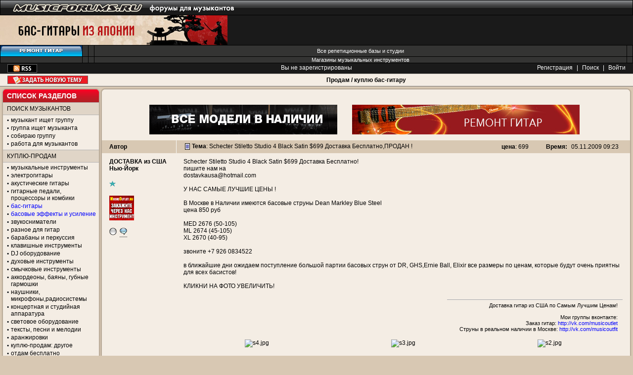

--- FILE ---
content_type: text/html
request_url: http://www.musicforums.ru/bass_buysell/1257402214.html
body_size: 10272
content:
<!DOCTYPE html PUBLIC "-//W3C//DTD XHTML 1.0 Transitional//EN" "http://www.w3.org/TR/xhtml1/DTD/xhtml1-transitional.dtd">
<html>
<head>
<title>Schecter Stiletto Studio 4 Black Satin $699 Доставка Бесплатно,ПРОДАН ! (страница 1) - Продам бас-гитару, куплю басгитару</title>
<link rel='SHORTCUT ICON' href='/favicon.ico'>
<META name='keywords' content="Schecter Stiletto Studio 4 Black Satin $699 Доставка Бесплатно,ПРОДАН !">
<META name='description' content="... ">
<META http-equiv="Content-Type" Content="text/html; charset=windows-1251">

<SCRIPT type="text/javascript" language="JavaScript">
<!-- // Hide for old browsers
  var newWindow = null;
 // End of script -->
</SCRIPT>

<script type="text/javascript" src="http://static.musicforums.ru/js/jquery-1.4.4.min.js?V=1"></script>
<script type="text/javascript" src="http://static.musicforums.ru/js/jquery.form-2.33.js"></script>
<link rel="stylesheet" href="http://static.musicforums.ru/js/uploadify/uploadify.css" type="text/css" />
  
<!--script type="text/javascript" src="http://userapi.com/js/api/openapi.js?20"></script-->
<link rel="stylesheet" href="http://static.musicforums.ru/css/jquery.tooltip.css" />
    
    <script src="http://static.musicforums.ru/js/jquery.tooltip.pack.js" type="text/javascript"></script>
    <script src="http://static.musicforums.ru/js/jquery.dimensions.pack.js" type="text/javascript"></script>
    <script src="http://static.musicforums.ru/js/jquery.bgiframe.js" type="text/javascript"></script>
    <script src="http://static.musicforums.ru/js/chili-1.7.pack.js?v=1" type="text/javascript"></script>
    <script type="text/javascript" src="http://static.musicforums.ru/js/jquery.validate.js"></script>
    <script src="http://static.musicforums.ru/js/AC_RunActiveContent.js" type="text/javascript"></script>
    <script src="http://static.musicforums.ru/js/AC_ActiveX.js" type="text/javascript"></script>
    <script src="http://static.musicforums.ru/js/flash_detect_min.js" type="text/javascript"></script>
    

<script type="text/javascript" language="JavaScript">

$(document).ready(function(){
    var width =  window.screen.width - 440;
    $('img','.body').each(function(){
        
		$(this).addClass('post_image');
        
		//if($(this).width() > width) $(this).width(width);
        //$(this).css('max-width',width);
		
		
        var check_vote = $(this).parents('#form_result').length;
        if(check_vote == 0) $(this).css('height','auto');
    });
    
    $('iframe','.body').each(function(){
        if($(this).width() > width) $(this).width(width);
        $(this).css('max-width',width); 
    });
});

</script>


 
<script src="http://static.musicforums.ru/js/wo.js?v=13" type="text/javascript"></script>
<SCRIPT type="text/javascript" language="JavaScript">
var bn='mfor_bassbuysell';</script>
</SCRIPT>
<link href="http://static.musicforums.ru/css/main.css?v=8" rel="stylesheet" type="text/css" />
<link href="http://static.musicforums.ru/css/skin-default.css" rel="stylesheet" type="text/css" class="skin" />
</head>
<body>
<!-- HEADER -->
 
<div class="block-logo"><a href="/"><img src="/agora/images/logo.png" alt="" width="490" height="31" /></a></div>
<meta name="viewport" content="width=device-width, initial-scale=1, user-scalable=no">
<link rel="stylesheet" href="/css/nameOfforum.css?v=4">

<script>

    $(document).ready(function(){
	ismobile = navigator.userAgent.match(/(iPad)|(iPhone)|(iPod)|(Android)|(webOS)/i);
  
	if(ismobile){
		$('.drop-sidebar-link').text('Открыть список разделов');
      //  $(".dropblock").toggleClass("show");
	}
	
        $(".drop-sidebar-link").click(function(){
            $(".dropblock").toggleClass("show");
			
			if(ismobile){
				if ( $(".dropblock").is(':visible')) {
		
					$('.drop-sidebar-link').text('Скрыть  список разделов');
				}else{
					$('.drop-sidebar-link').text('Раскрыть список разделов');
				}
			}

        });
    });
</script>

<div style="background: url(http://static.musicforums.ru/images/ny/bg.jpg) repeat-x">

<script src="http://www.musicforums.ru/js/swfobject.js" language="javascript" type="text/javascript"></script>
<!-- <div id="ny_head"><a href="http://www.musicforums.ru/"><img src="http://static.musicforums.ru/images/pic.png"></a></div>

</div> -->
<div class="banner-3">
<table width="100%">
    <tr>
        <td><noindex><a href='/redirect.php?id=1777'  class='redlink' target='_blank'><img border='0' src='http://static.musicforums.ru/pictures/3f0c818caab02b9f0f7bc75023def149.gif' alt=''  ></a></noindex></td>
        <td width="100%"><noindex><a href='/redirect.php?id=1752'  class='redlink' target='_blank'><img border='0' src='http://static.musicforums.ru/pictures/1653851508.jpg' alt=''  ></a></noindex></td>
    </tr>
</table>
</div>

<div class="block-top-link">
<!--noindex-->

	<table width="100%">
	    <tr>
			<td>
		<a href="http://shamray-shop.ru" target="_blank"><img src="http://static.musicforums.ru/pictures/knopki/shamray.gif" alt="" /></a>
		</td>  	
		<td>   
		</td>  
		<td> 
		</td>

		<td class="td-txt" ><a href="/vse_bazy/">Все репетиционные базы и студии</a></td>
		<td> </td>
	    </tr>
	    <tr>
		<td>  
		</td> 
		<td></td>
		<td></td>
	
		<td class="td-txt" colspan="1" style="padding-right8:105px;"><a href="http://static.musicforums.ru/musicshops.html">Магазины музыкальных инструментов</a></td>
		<td>
	 
		</td>
	    </tr>
	</table>
		<div align='center'   class='hide_less_1024'> 
 
			
			</div>
			<div align='center'   class='show_480' style='display:none'> 
	 
			</div>
<!--/noindex-->
</div>

<!-- line with border -->
<div class="block-reg">
<table width="100%">
    <tr>
        <td align="left" width="30%">
            <div class="block-rss">
                
                <a href="rss.php?bn=mfor_bassbuysell" title="RSS"><img src="http://static.musicforums.ru/agora/images/ico_rss.gif" alt="RSS" /></a>
            </div>
        </td>
        <td align="center" width="40%"> <!--noindex-->Вы не зарегистрированы <!--/noindex--></td>
        <td align="right" width="30%">

            <!--noindex-->
            <A HREF="register.php?bn=mfor_bassbuysell"   onMouseover="window.status='Зарегистрировать нового пользователя';return true" onMouseout="window.status='';return true"  CLASS='link' title="Зарегистрировать нового пользователя" >Регистрация</A> | 
            <A HREF="search.php?bn=mfor_bassbuysell"   onMouseover="window.status='Найти на сайте www.musicforums.ru';return true" onMouseout="window.status='';return true"  CLASS='link' title="Найти на сайте www.musicforums.ru" >Поиск</A>
             | <A HREF="login.php?bn=mfor_bassbuysell"   onMouseover="window.status='Войти на сайт www.musicforums.ru';return true" onMouseout="window.status='';return true"  CLASS='link' title="Войти на сайт www.musicforums.ru" >Войти</A>
            <!--/noindex-->

        </td>
    </tr>
</table>
</div>
<div class="main-h"><h1><a href='/bass_buysell/'>Продам / куплю бас-гитару</a></h1>
<!--noindex--><A HREF="post.php?bn=mfor_bassbuysell"   onMouseover="window.status='Новая тема';return true" onMouseout="window.status='';return true"  CLASS='key-add-theme' title="Новая тема" >Задать новую тему</A>
<!--/noindex-->
</div>

<!-- /line with border -->
<!-- /top -->

<!-- content -->
<div class="content">

<!-- sidebar -->
<div class="sidebar">

    <!-- <div class="block-s">
    <div class="corn-t">
        <div class="corn-tl">
            <div class="corn-tr"></div>
        </div>
    </div>

    <div class="corn-l">
        <div class="corn-r">
            <div class="corn-c" align="center">

                <div class='banner'><noindex><script type="text/javascript">
		  	    AC_FL_RunContent('codebase','http://download.macromedia.com/pub/shockwave/cabs/flash/swflash.cab#version=7,0,19,0','width','125','height','200','src','http://static.musicforums.ru/pictures/1325101525?link1=http://','quality','high','pluginspage','http://www.macromedia.com/go/getflashplayer','movie','http://static.musicforums.ru/pictures/1325101525?link1=/redirect.php?id=1907');
			</script></noindex></div>
                

            </div>
        </div>
    </div>

    <div class="clear"></div>
    <div class="corn-b">
        <div class="corn-bl">
            <div class="corn-br"></div>
        </div>
    </div>

    <div class="clear"></div>
</div> -->

    

    <div class="block-s" id="forumlist">
        <div class="corn-t-clr">
            <div class="corn-tl-clr">
                <div class="corn-tr-clr">
                    <p>
                        <!--noindex--> <a href="javascript:void(0);" class="drop-sidebar-link">Список разделов</a>
                        <!--/noindex-->
                    </p>
                </div>
            </div>
        </div>

        <!-- dropblock -->
        <div class="dropblock" >

            <div class="corn-l">
                <div class="corn-r">
                    <div class="pad-tb corn-c">
                        <!--noindex-->
                <!-- content text -->
                <div class="header" id="musicant"><h1>Поиск музыкантов</h1></div>
                <ul>
                    <li><a href="/musicant/">музыкант ищет группу</a></li>
                    <li><a href="/poisk_musician/">группа ищет музыканта</a></li>
                    <li><a href="/newband/" >собираю группу</a></li>
                    <li><h1><a href="/rabota/">работа для музыкантов</a></h1></li>
                </ul>
                
                <div class="header" id="buysell">Куплю-продам</div>  
                <ul>            
                    <li><h1><a href="/buysell">музыкальные инструменты</a></h1></li>
                    <li><a href="/guitar_buysell/">электрогитары</a></li>
                    <li><a href="/acoustic_buysell/" >акустические гитары</a></li>
                    <li><a href="/combo/">гитарные педали, процессоры и комбики</a></li>
                    <li><a href="/bass_buysell/"class="font-blue">бас-гитары</a></li>
                    <li><a href="/bass_combo/"class="font-blue">басовые эффекты и усиление</a> </li>
                    <li><a href="/dimarzio/">звукосниматели</a></li>
                    <li><a href="/guitar_buysellother/">разное для гитар</a></li>
                    <li><a href="/drum_buysell/">барабаны и перкуссия</a></li>
                    <li><a href="/synthes/">клавишные инструменты</a></li>
                    <li><a href="/dj_buysell/">DJ оборудование</a></li>
                    <li><a href="/wind_buysell/">духовые инструменты</a></li>
                    <li><a href="/viola_buysell/">смычковые инструменты</a></li>
                    <li><a href="/akkordeon_buysell/">аккордеоны, баяны, губные гармошки</a></li>
                    <li><a href="/microphones_buysell/">наушники, микрофоны,радиосистемы</a></li>
                    <li><a href="/proaudio_buysell/">концертная и студийная аппаратура</a></li>
                    <li><a href="/svet_buysell/">световое оборудование</a></li>
                    <li><a href="/pesni_buysell/">тексты, песни и мелодии</a></li>
                    <li><a href="/arrang/">аранжировки</a></li>
                    <li><a href="/otherstuff_buysell/">куплю-продам: другое</a></li>
                    <li><a href="/vpodarok/">отдам бесплатно</a></li>
                    <li><a href="/buysell_blacklist/">чёрный/белый список</a></li>
               <!--     <li><a href="http://market.musicforums.ru/" class="font-red">маркет</a></li>
-->
                </ul>	
                
                <div class="header" id="service">Услуги</div> 
                <ul>									
                    <li><h1><a href="/vse_bazy/">репетиционные базы Москвы</a></h1></li>
		    <li><a href="/novosti_baz/"><font>новости реп.баз и студий</font></a> <font color="red" size="-2">new</font></li>
                    <li><a href="/rep/">реп.базы, студии: обсудим</a></li>
                    <li><a href="/lessons/">уроки, обучение</a></li>
                    <li><a href="/uslugi/">предложение и поиск услуг</a></li>
                    <li><a href="/repair/">ремонт инструментов и аппарата</a></li>
                    <li><a href="/prokat/">аренда аппарата и муз.инструментов</a>
                </ul>					            
     
                <div class="header" id="info">Полезная информация</div>
                <ul> 
                    <li><a href="http://catalogue.musicforums.ru/"><font color="red">каталог информации для музыкантов</font></a></li>
                    <li><a href="http://static.musicforums.ru/musicshops.html" class="font-blue">музыкальные магазины</a></li>
                    <li><a href="/stage/">концертные площадки</a></li>
                    <li><a href="/afisha/">aфиша концертов</a></li>
                    <li><a href="/vse_bazy/"  class="font-blue" >список реп. баз и студий</a></li>
		    <li><a href="/novosti_baz/">новости реп.баз и студий</a></li>
                    <li><a href="/actions/" >интересные мероприятия</a></li>
                    <li><a href="/article/" >статьи</a></li> 
                    <li><a  rel="nofollow" href="http://vkontakte.ru/club16211829" target="_blank">musicforums <span class="font-blue">ВКОНТАКТЕ</span></a></li>
                    <li><a  rel="nofollow" href="http://www.facebook.com/home.php?sk=group_114081961992807" target="_blank">musicforums в <span class="font-blue">Facebook</span></a></li>
                   <!-- <li><a href="http://chat.musicforums.ru/" target="_blank">новый <span class="font-blue">чат</span> для музыкантов</a></li>
                    
				-->
                </ul> 
                
                <div class="header" id="talk">Общение</div> 
                <ul>									
                  <li><a href="/masterskaya/" >мастерская</a>  <font color="red" size="-2">new</font></li>
			   <li><a href="/tusovka/">тусовка музыкантов</a></li>
                    <li><a href="/kurilka/">дискуссии</a></li>
                    <li><h1><a href="/vocal/">форум вокалистов</a></h1></li>
                    <li><h1><a href="/lirics/">форум текстовиков</a></h1></li>
                    <li><h1><a href="/klavishnik/">форум клавишников</a></h1></li>
                    <li><a href="/wind/">саксофон-духовые-труба</a></li>
                    <li><a href="/viola/">смычковые</a></li>
                    <li><a href="/theory/">теория музыки</a></li>
                    <li><a href="/music/">музыка форумчан</a></li>
                    <li><a href="/concert/">концерты, мероприятия</a></li>
                    <li><a href="/club/">клуб</a></li>
                    <li><a href="/musical_soft/">музыкальный софт</a></li>
                    <li><a href="/proaudio/">мультимедиа</a></li>
                    <li><a href="/mac/">всё о маках</a></li>
                    <li><a href="/hard/">железо</a></li>
                    <li><a href="/studiosound/">студийный звук</a></li>
                    <li><a href="/livesound/">концертный звук</a></li>
                    <li><a href="/musicmakers/">форум композиторов и аранжировщиков</a></li>
                    
                </ul>
     
                <div class="header" id="drum">Барабанщикам</div> 
                <ul>									
                    <li><h1><a href="/drum_info/">форум барабанщиков</a></h1></li>
                    <li><a href="/drumtalk/">барабаны: беседы</a></li>
		    <li><a href="/drum_buysell/">барабаны: куплю-продам</a></li>
                </ul>
    
                <div class="header" id="guitar">Гитаристам</div> 
                <ul>									
                    <li><a href="/guitar_info/">информация для гитаристов</a></li>		
                    <li><h1><a href="/guitar/">форум гитаристов</a></h1></li>
                    <li><a href="/bass/">форум бас-гитаристов</a></li>
                    <li><a href="/effectstalk/">обсуждение педалей, процессоров и комбиков</a></li>
                </ul>
     
                <div class="header" id="sound">Звук и звучание</div> 
                <ul>									
    
                    <li><a href="/rockmusic/">рок</a></li>
                    <li><a href="/metalmusic/">тяжелая музыка</a></li>
                    <li><a href="/jazz_funk/">фанк-джаз-фьюжн-блюз</a></li>
                    <li><a href="/othermusic/">инди и другая музыка</a></li>
                    <li><a href="/alter/">альтернатива и панк</a></li>
                    <li><a href="/acoustic/">акустика и фолк</a></li>
                    <li><a href="/classic/">академическая музыка</a></li>
                    <li><a href="/rap/">рэп и хип-хоп</a></li>
                    <li><a href="/experimental/">эксперимент. музыка</a></li>
                    <li><a href="/pop/">популярная музыка</a></li>
                    <li><a href="/electro/">электроника и DJ</a></li>
                 </ul>
     
                <div class="header" id="ask">Задай вопрос</div> 
                <ul> 
                    <li><a href="/shamray_sale/">Shamray-Shop.ru</a></li>
          
                    <!-- <li><a href="/dimonguitars/">доставка из США</a></li>
			      <li><a href="/ebay/">Посредник за рубежом</a></li> -->
                </ul>
    
                <div class="header" id="region">Регионы</div> 
                <ul>									
                    <li><a href="/piter_buysell/">Питер: куплю-продам</a></li>
                    <li><a href="/piter/">Питер: тусовка</a></li>
                    <li><a href="/piter_poiskmuz/">Питер: поиск музыкантов</a></li>
                    <li><a href="/ukraina_buysell/">Украина: куплю-продам</a></li>
                    <li><a href="/ukraina/">Украина: общение</a></li>
                </ul>
    
                <div class="header" id="shamray">SHAMRAY GUITARS</div> 
                <ul>									
                    <li><a href="/shamray/">Общие вопросы</a></li> 
                    <li><a href="/shamray_gallery/">Галерея заказов</a></li>
                    <li><a href="/remont/">Ремонт гитар</a></li>
                </ul>
     
                <div class="header" id="friendforums">Форумы друзей</div> 
                <ul>									
                    <li><a href="/chetvergov/">Дмитрий Четвергов</a></li>
                    
				<li><a href="/voice/">развитие голоса</a></li>
                    <li><a href="/ximik/">рок-лицей Красный Химик</a></li>
                  </ul>
             
                <div class="header" id="musicforums">MUSICFORUMS.RU</div> 
                <ul>									
                    <li><a href="/pishite_nam">отзывы и предложения</a></li>
                    <li><a href="/blocked">блокировка пользователей</a></li>
                    <li><a href="/rules" class="font-red">правила форумов</a></li>
                                   <li><a href="/links.html">ссылки</a></li>
                                   <li><a href="/arcforums.html">список архивных форумов</a></li>
     
                 </ul>
     
                <div class="header" id="friends">Наши друзья</div>
		<ul>
		
                    <li><a href="http://www.shamray-shop.ru">shamray-shop.ru - Самый Гитарный магазин</a></li>
                    <li><A href="http://www.guitarplanet.ru/" target="_BLANK">Guitarplanet.ru - Магазин для гитаристов и гитарных мастеров!</a></li>
		    
                    </ul> 


                <div class="hr"></div> 
     
                <div class="banner">
		<!-- <noindex>
		<a  rel="nofollow" href="http://www.musicbox.su/"><img src="/banners/mb_ban88x31.gif" alt="MusBox" /></a>
		</noindex>
		-->
		</div> 
     
                 <!-- /content text -->
<!--/noindex-->
                    </div>
                </div>
            </div>
            <div class="corn-l">
                <div class="corn-r">
                    <div class="pad-tb corn-c">
                        <div class="header" id="links">
                            <!--noindex-->Ссылки
                            <!--/noindex--> 
                        </div>

                        <div >
                            <ul>
<li><A href="http://nastyapoleva.ru/" target="_BLANK">Настя Полева</a></li>
<li><A href="http://www.vassilyk.ru/" target="_BLANK">Василий K.</a></li>
<li><A href="http://www.ark.ru/" target="_BLANK">Ольга АРЕФЬЕВА и группа Ковчег</a></li>
</ul>

                        </div>
                    </div>
                </div>
            </div>

            <div class="clear"></div>

        </div>
        <!-- /dropblock -->

        <div class="corn-b">
            <div class="corn-bl">
                <div class="corn-br"></div>
            </div>
        </div>

        <div class="clear"></div>
    </div>
    

</div>
<!-- end sidebar -->

<!-- cont -->
<div class="cont">
<!-- /HEADER --><a name="top2"></a><!-- -->     <div class="block-b">
        <div class="corn-t"><div class="corn-tl"><div class="corn-tr"></div></div></div>

        <div class="corn-l"><div class="corn-r"><div class="corn-c">

            
            <!-- content text -->

            <div class="pad-tblr">
<noindex><div class=" mrg-4 " style="padding-left:10px"><div  class="banners_ver"><!--&#149;&nbsp;&nbsp;<b><a href="http://www.svetomuz.ru/catalogue/default.htm?i=88056e9f-1a43-4467-8749-b05c7f50357f&f=32849229-5846-4757-af7b-628937b8f32c&utm_source=siteMusicForums&utm_medium=textlink&utm_campaign=BassObrabotka_022016_bass_buysell"><font color="black">Профессиональное басовое усиление и обработка</font></a></b><br>--></div></div><div class=" mrg-4 " style="padding-bottom:3px"><table width="900"  cellpadding="1" align="center"><tr><td  valign="top"  align="center"><div class="banners_"><a href='/redirect.php?id=1439'  class='redlink' target='_blank'><img border='0' src='http://static.musicforums.ru/pictures/1508943383.gif' alt=''  ></a></div> </td><td  valign="top"  align="center"><div class="banners_"><a href='/redirect.php?id=1762'  class='redlink' target='_blank'><img border='0' src='http://static.musicforums.ru/pictures/1653851634.jpg' alt=''  ></a></div> </td></tr><tr></tr></table></div><div class="clear"></div></noindex>
  
            </div>             


			<!-- block-post -->
                        <a name='N1257402214'></a>
			<div class="block-post" id="1257402214">
                            <table width="100%">
                                <tr> 
                                    <th>
                                        <!--noindex-->
                                        <span class="b"><a href="javascript:smile('<b>ДОСТАВКА из США</b>,')" title="Обратиться по имени">Автор</a></span>
                                        <!--/noindex-->
                                    </th>
                                    <th class="post-theme">
                                      <div class='icon icon1'></div> <b><!--noindex-->Тема<!--/noindex--></b>: <b class="b_norm">Schecter Stiletto Studio 4 Black Satin $699 Доставка Бесплатно,ПРОДАН !</b>
				    </th> 
                                    <th align=left bgcolor="#e0d5c8">
                                        <!--noindex--><nobr>  <b>цена</b>: 699</nobr><!--/noindex-->
                                    </th>  
                                    <th class="post-time">
                                        <!--noindex-->
                                        <span class="b">Время:</span>  <span class='dtrow' id="dtrow_1257402214">05.11.2009 09:23</span>&nbsp;<span class="i"></span>
                                        <!--/noindex-->
                                    </th>
                                </tr>
                                <tr>
                                    <td rowspan=2>
                                        <!--noindex-->
                                            <div class="user-name"><A href='profile.php?bn=mfor_bassbuysell&showuser=ДоставкаСША'>ДОСТАВКА из США</a></div>
                                            <b>Нью-Йорк</b><br>
                                            <b></b><br>
                                            <div class="block-star"><div class='star-08' title='Оставлено сообщений: 18541'></div></div>
                                            <div class="user-ava"><img src='http://static.musicforums.ru/agora/images/profile_photo/s_125x125_1new1.gif' width=50 height=50></div>
<img src="http://static.musicforums.ru/agora/images/icons/offline.png" width=15 height=15 border=0 title="Оффлайн" style="margin-right:3px;">
<a href='' onclick='pasteQuote(1257402214);return false' onmouseover='saveSel()' onmouseout='delSel()' style='border-bottom: 1px dotted #000000'><img src='http://static.musicforums.ru/agora/images/icons/icon-embeddmesagetext.png' border=0></a>
<br>





                                        <!--/noindex-->			
                                    </td>
                                    <td colspan=4>
							    
                                        <span id='body_1257402214' class='body'>
										  
							    Schecter Stiletto Studio 4 Black Satin $699 Доставка Бесплатно!<br />
пишите нам на<br />
dostavkausa@hotmail.com<br />
 <br />
У НАС САМЫЕ ЛУЧШИЕ ЦЕНЫ !<br />
<br />
В Москве в Наличии имеются басовые струны Dean Markley Blue Steel<br />
цена 850 руб<br />
<br />
MED 2676 (50-105)<br />
ML 2674 (45-105)<br />
XL 2670 (40-95)<br />
<br />
звоните +7 926 0834522<br />
<br />
в ближайшие дни ожидаем поступление большой партии басовых струн от DR, GHS,Ernie Ball, Elixir все размеры по ценам, которые будут очень приятны для всех басистов!<br />
<br />
КЛИКНИ НА ФОТО УВЕЛИЧИТЬ!</span>
                                    </td>
                                </tr>
                                <tr>
                                    <td colspan=4 class="att-cell">
                                        <!--noindex--><div class='t-line'></div><div class='user-signature' id='signature_ДоставкаСША'>Доставка гитар из США по Самым Лучшим Ценам!<br />
<br />
Мои группы вконтакте: <br />
Заказ гитар: <a  rel="nofollow" href="http://vk.com/musicoutlet">http://vk.com/musicoutlet</a><br />
Струны в реальном наличии в Москве: <a  rel="nofollow" href="http://vk.com/musicoutfit">http://vk.com/musicoutfit</a></div><!--/noindex-->
                                        <center>
<table border=0 cellpadding=15 width="100%">
<tr><td><CENTER><IMG SRC="http://static.musicforums.ru/agora/forums/mfor/bassbuysell/notes/thumb/245455.s4.jpg" ALT="s4.jpg" border=0 style='Cursor:pointer;' onclick="javascript:window.open('http://static.musicforums.ru/agora/forums/mfor/bassbuysell/notes/245455.s4.jpg', '245455', 'scrollbars=1,toolbar=0,resizable=1,menubar=0,directories=0,status=0,width=,height=')"></CENTER></td><td><CENTER><IMG SRC="http://static.musicforums.ru/agora/forums/mfor/bassbuysell/notes/thumb/245454.s3.jpg" ALT="s3.jpg" border=0 style='Cursor:pointer;' onclick="javascript:window.open('http://static.musicforums.ru/agora/forums/mfor/bassbuysell/notes/245454.s3.jpg', '245454', 'scrollbars=1,toolbar=0,resizable=1,menubar=0,directories=0,status=0,width=,height=')"></CENTER></td><td><CENTER><IMG SRC="http://static.musicforums.ru/agora/forums/mfor/bassbuysell/notes/thumb/245453.s2.jpg" ALT="s2.jpg" border=0 style='Cursor:pointer;' onclick="javascript:window.open('http://static.musicforums.ru/agora/forums/mfor/bassbuysell/notes/245453.s2.jpg', '245453', 'scrollbars=1,toolbar=0,resizable=1,menubar=0,directories=0,status=0,width=,height=')"></CENTER></td></tr>
<tr><td><CENTER><IMG SRC="http://static.musicforums.ru/agora/forums/mfor/bassbuysell/notes/thumb/245452.s1.jpg" ALT="s1.jpg" border=0 style='Cursor:pointer;' onclick="javascript:window.open('http://static.musicforums.ru/agora/forums/mfor/bassbuysell/notes/245452.s1.jpg', '245452', 'scrollbars=1,toolbar=0,resizable=1,menubar=0,directories=0,status=0,width=,height=')"></CENTER></td><td><CENTER><IMG SRC="http://static.musicforums.ru/agora/forums/mfor/bassbuysell/notes/thumb/245456.s6.jpg" ALT="s6.jpg" border=0 style='Cursor:pointer;' onclick="javascript:window.open('http://static.musicforums.ru/agora/forums/mfor/bassbuysell/notes/245456.s6.jpg', '245456', 'scrollbars=1,toolbar=0,resizable=1,menubar=0,directories=0,status=0,width=,height=')"></CENTER></td><td><CENTER><IMG SRC="http://static.musicforums.ru/agora/forums/mfor/bassbuysell/notes/thumb/245457.s7.jpg" ALT="s7.jpg" border=0 style='Cursor:pointer;' onclick="javascript:window.open('http://static.musicforums.ru/agora/forums/mfor/bassbuysell/notes/245457.s7.jpg', '245457', 'scrollbars=1,toolbar=0,resizable=1,menubar=0,directories=0,status=0,width=,height=')"></CENTER></td></tr></table></center> 
                                        
                                    </td>
                                </tr>
                            </table>
			</div>
			<!-- /block-post -->
                        

        <script src="http://ajax.googleapis.com/ajax/libs/jqueryui/1.8.9/jquery-ui.min.js" type="text/javascript"></script>
      <link rel="stylesheet" href="/js/css/ui-lightness/jquery-ui-1.8.9.custom.css" />
	  
  
	<script type="text/javascript">
	$(document).ready(function(){
	  
	   $.post('last.php?bn=mfor_bassbuysell&thread=1257402214&action=checksubscribe', {},
				   function(data){
						if (data.exist) {
						   $('.subscribe_link').attr('checked','checked');
						}
				   },'json'); 
	  
		$('.subscribe_link').bind('click',function(){
			if (this.checked && confirm('Подписаться на тему?')) {
			  	 $.post('last.php?bn=mfor_bassbuysell&thread=1257402214&action=subscribe&checked='+this.checked, {},
					   function(data){
						   $('.subscribe_link').text('Вы подписаны');
						}); 
			}

			if (!this.checked && confirm('Отписаться от  темы?')) {
			  	 $.post('last.php?bn=mfor_bassbuysell&thread=1257402214&action=subscribe&checked='+this.checked, {},
					   function(data){
						   $('.subscribe_link').text('Подписаться на тему');
						}); 
			}

		});
		
	
	});
	</script>
  <div class='hr' style="margin-left:150px; margin-bottom:0;"></div>
  
  
    <script type="text/javascript">
    $(function() {
    $.fx.speeds._default = 1000;
    var claim_key=0;
    var claim_useid='';

        $( "#user_claim_dialog" ).dialog({
            autoOpen: false,
            resizable: false,
            show: "slide",
            hide: "slide",
            position: [206,'center'],
            width: 300
        });


        $( ".user_claim_button").click(function() {
		 claim_key    = $(this).attr('key');
		 claim_userid = $(this).attr('userid');
           $( "#user_claim_dialog" ).dialog( "open" );
            return false;
        });
	   
    $('.go_claim').click(function(){
        var data = {
            bn: 'mfor_bassbuysell',
            userid: 'guest',
            thread: '1257402214',
		  user_claim:claim_userid,
		  key:claim_key
	   };
	   
        data['text'] = txt= $('#claim').val();
        $('#claim').val(''); 
	   
            if((data['text'] == '')) {
                alert("Напишите несколько слов в текстовом поле!");
                return false;
            }
		  
		  if(txt.length>255) {
                alert("Вы слишком много написали! Максимум 255 знаков");
                return false;
            }
		  
		  
        $.ajax({
            url: 'claim.php',
            data: data,
            type: 'POST'
        });
	   
        $("#user_claim_dialog" ).dialog("close");
	   alert("Жалоба отправлена!");
        return false;
    });
    });
</script>
    
    

   <div id="user_claim_dialog" style="display:none;" title="Пожаловаться модератору ">
 
        Текст жалобы:<br>
        <textarea style="width:260px;height:50px;" name="claim" id="claim"></textarea><br>
        <input type="button" class="go_claim" name="block" id="block" value="Пожаловаться" style="width:260px;">
		
   </div>
<div style="margin-left:150px;text-align:left;height:38px;"> 
 
<div style="text-align:left;float:left; margin:3px 0 0 3px; width:76px; overflow:hidden;">
			<script type="text/javascript">
	document.write('<iframe src="http://www.facebook.com/plugins/like.php?href='+window.location+'&layout=button_count&show_faces=false&width=450&action=like&colorscheme=light&height=35" scrolling="no" frameborder="0" style="border:none; overflow:hidden; width:450px; height:35px;" allowTransparency="true"></iframe>');
        </script>
                        </div>
</div>
            <div class="clear"></div>

                <div class="block-pages">  
        
                    <div align="center" class="link-top-theme"><!--noindex--> <A HREF="list.php?bn=mfor_bassbuysell"   onMouseover="window.status='Вернуться к списку тем';return true" onMouseout="window.status='';return true"  CLASS='link' title="Вернуться к списку тем"  rel="nofollow">ОБРАТНО К СПИСКУ ТЕМ</A><!--/noindex--> </div>
                </div>
                <div class="bg-tbl">
 <!--noindex--><center><b>В этот форум могут писать только зарегистрированные пользователи!</b></center> <!--/noindex--><br>
                </div>
            </div></div></div>

            <div class="bg-tbl">
                <div class="corn-b"><div class="corn-bl"><div class="corn-br"></div></div></div>
            </div>
            <div class="clear"></div>
        </div>
<!-- gennn 0.08--><!-- FOOTER-->
<!-- / center block -->

<div class="clear"></div>
</div>
<div class="clear"></div>
</div>
<div class="clear"></div>

<!-- /content -->

<div class="banner-7">

</div>
</div>
<!-- footer -->
<div class="footer">
    <table width="100%">
        <tr>
            <td width="40%">
                <font size="-2">MUSICFORUMS.RU - форум музыкантов.<br>
                  Крупнейший в России сайт для музыкантов - 300 тысяч посетителей в месяц. <br>
                  © MusicForums.ru 2001-2020</font></td>
            <td>
                <noindex><a href="http://www.musicforums.ru/reklama.html">Реклама на сайте</a> <br>
                    <a href="/to_administration.html" rel="nofollow">Написать администрации</a>
                </noindex>
            </td>

            <td>


                <span id='fr1'></span>
             <!--Rating@Mail.ru COUNTER--><script language="JavaScript" type="text/javascript"><!--
d=document;var a='';a+=';r='+escape(d.referrer)
js=10//--></script><script language="JavaScript1.1" type="text/javascript"><!--
a+=';j='+navigator.javaEnabled()
js=11//--></script><script language="JavaScript1.2" type="text/javascript"><!--
s=screen;a+=';s='+s.width+'*'+s.height
a+=';d='+(s.colorDepth?s.colorDepth:s.pixelDepth)
js=12//--></script><script language="JavaScript1.3" type="text/javascript"><!--
js=13//--></script><script language="JavaScript" type="text/javascript"><!--
d.write('<a href="http://top.mail.ru/jump?from=693956"'+
' target=_top><img src="http://top.list.ru/counter'+
'?id=693956;t=49;js='+js+a+';rand='+Math.random()+
'" alt="@Mail.ru"'+' border=0 height=31 width=88/><\/a>')
if(11<js)d.write('<'+'!-- ')//--></script><noscript><a
target=_top href="http://top.mail.ru/jump?from=693956"><img
src="http://top.list.ru/counter?js=na;id=693956;t=49"
border=0 height=31 width=88
alt="@Mail.ru"/></a></noscript><script language="JavaScript" type="text/javascript"><!--
if(11<js)d.write('--'+'>')//--></script><!--/COUNTER-->

                
                <!--LiveInternet11 counter-->
                <script type="text/javascript">document.write("<a href='http://www.liveinternet.ru/click' target=_blank><img src='http://counter.yadro.ru/hit?t52.6;r" + escape(document.referrer) + ((typeof (screen) == "undefined") ? "" : ";s" + screen.width + "*" + screen.height + "*" + (screen.colorDepth ? screen.colorDepth : screen.pixelDepth)) + ";u" + escape(document.URL) + ";" + Math.random() + "' border=0 width=88 height=31 alt='' title='LiveInternet:       24 '><\/a>")</script>
                <!--/LiveInternet-->
                <noindex>
                    <a href="http://yandex.ru/cy?base=0&amp;host=www.musicforums.ru"><img src="http://www.yandex.ru/cycounter?www.musicforums.ru" width="88" height="31" alt=" " border="0" /></a>
                </noindex>
                <!-- Yandex.Metrika counter -->
                <script type="text/javascript">
                        (function (m, e, t, r, i, k, a) {
                            m[i] = m[i] || function () { (m[i].a = m[i].a || []).push(arguments) };
                            m[i].l = 1 * new Date(); k = e.createElement(t), a = e.getElementsByTagName(t)[0], k.async = 1, k.src = r, a.parentNode.insertBefore(k, a)
                        })
                        (window, document, "script", "https://mc.yandex.ru/metrika/tag.js", "ym");

                    ym(71969647, "init", {
                        clickmap: true,
                        trackLinks: true,
                        accurateTrackBounce: true
                    });
                </script>
                <noscript>
                    <div><img src="https://mc.yandex.ru/watch/71969647" style="position:absolute; left:-9999px;" alt="" /></div>
                </noscript>
                <!-- /Yandex.Metrika counter -->
            </td>
            <td align="right">
            </td>
        </tr>
    </table>
</div>

<!-- /footer -->
<!-- /FOOTER --></body>
</html>
<!--gen:0,0756-->

--- FILE ---
content_type: text/css
request_url: http://static.musicforums.ru/css/skin-default.css
body_size: 1475
content:
/* skin default */
body { background:#d8c8b3}
a:hover, label:hover { color:#880016}
.link:hover {color: #880016; cursor: pointer;}

.block-logo { background:url(/agora/images/skin-default/bg_logo.gif) repeat-x; }

.corn-t  { background:url(/agora/images/skin-default/corn_t.gif) repeat-x top; height:9px; }
.corn-tl { background:url(/agora/images/skin-default/corners.png) no-repeat left -18px; height:9px;}
.corn-tr { background:url(/agora/images/skin-default/corners.png) no-repeat right 0; height:9px;}

.corn-b  { background:url(/agora/images/skin-default/corn_b.gif) repeat-x bottom; height:9px; }
.corn-bl { background:url(/agora/images/skin-default/corners.png) no-repeat left -27px; height:9px;}
.corn-br { background:url(/agora/images/skin-default/corners.png) no-repeat right -9px; height:9px;}

.corn-b-gray  { background:url(/agora/images/skin-default/corn_b_gray.png) repeat-x; height:9px; }
.corn-bl-gray { background:url(/agora/images/skin-default/corners_gray.png) no-repeat left -27px; height:9px;}
.corn-br-gray { background:url(/agora/images/skin-default/corners_gray.png) no-repeat right -9px; height:9px;}

.bg-tbl { background:#F4EDE4}

.form-b .bg-tbl { background:#F5EEE6;}

.corn-l { background:url(/agora/images/skin-default/corn_l.gif) repeat-y left; }
.corn-r { background:url(/agora/images/skin-default/corn_r.gif) repeat-y right; }
.corn-c {  padding:0px 3px}

.block-s, .block-b, .main-h {background:#f4ede4;}
.block-notice .status-n { border-right:5px solid #f4ede4; }
.block-notice .status-o { border-right:5px solid #f4ede4; }

.corn-tl-clr { background:url(/agora/images/skin-default/corn_header_l.png) no-repeat top left; }
.corn-tr-clr { background:url(/agora/images/skin-default/corn_header_r.png) no-repeat top right; padding:8px 11px 5px 11px; position:relative }

.column-l .corn-t-clr { background:url(/agora/images/skin-default/header_blue.png) repeat-x top;  }
.column-l .part-main .corn-t-clr { background:url(/agora/images/skin-default/header_red.png) repeat-x top;  }
.column-r .corn-t-clr { background:url(/agora/images/skin-default/header_yellow.png) repeat-x top;  }
.column-c .corn-t-clr { background:url(/agora/images/skin-default/header_orange.png) repeat-x top;  }
.blue .corn-t-clr  	  { background:url(/agora/images/skin-default/header_blue.png) repeat-x top !important;  }

/* color corners */
.corn-b-clr  { background:url(/agora/images/skin-default/corn_bottom_c.png) repeat-x bottom;  }
.corn-bl-clr { background:url(/agora/images/skin-default/corn_bottom_l.png) no-repeat bottom left; }
.corn-br-clr { background:url(/agora/images/skin-default/corn_bottom_r.png) no-repeat bottom right; padding:8px 11px 5px 11px }

.corn-br-clr a.block-arr { color:#000; background:url(http://static.musicforums.ru/agora/images/arr_r_black.png) no-repeat right center;}
.corn-br-clr a.block-arr:hover { color:#880016; }
.corn-tr-clr p { color:#fff; font-weight:bold; font-size:14px; text-transform:uppercase; margin:0}

a.block-arr { margin-top:1px}

.banner-3 { background:#1a1a1a;}
.block-reg { background:#1a1a1a; color:#fff; border-bottom:1px solid #c4beb7;}

.header { background:#e0d5c7; border-top:1px solid #b3b3b3; border-bottom:1px solid #b3b3b3; }
.td-dark { background:#e0d5c7}

.block-notice .status-n { background:#f15a24; }
.block-notice .status-o { background:#333;}

a.link-arr-w { color:#fff; background:url(http://static.musicforums.ru/agora/images/arr_r_white.png) no-repeat right center; padding-right:10px}
a.link-arr-w:hover { color:#000;}

a.link-arr-b { color:#000; background:url(http://static.musicforums.ru/agora/images/arr_r_black.png) no-repeat right center; padding-right:10px}
a.link-arr-b:hover {color:#880016 }


.tbl-striped { border-bottom:1px solid #d8c8b3}
.tbl-striped th { background:#e0d5c7; border-left:1px solid #fcfafa; color:#000; }

.block-notice .name-notice { background:#ebdfd0}
.striped-dark { background:#E0D5C7}
.striped-light { background:#f8f5f0}

.tbl-light .striped-dark { background:#f5eee5}
.tbl-light .striped-light { background:#fcfafa}

.dropline { background:#ff0000; color:#fff} 
.dropline a { color:#fff} 

.dropline .key-arr-d { background:url(/agora/images/skin-default/key_arr_u.png) no-repeat top;  }
.dropline .key-arr-u  {background:url(/agora/images/skin-default/key_arr_u.png) no-repeat bottom;  }
.arr-ud-black { background-image:url(/agora/images/skin-default/arr_up_down_black.png) !important}


.block-pages { background:#e0d5c7; border-top:1px solid #cebba1; border-bottom:1px solid #cebba1;}
.pages .active { background:#f15a24; color:#fff}
.pages a {text-decoration:none}
.pages a:visited {color:#999;}
.pages .num:hover {  background:#f15a24;  }
.pages .num:hover { color:#fff}


/* forum */

.block-post th { background:#d8c8b3;}
.block-post th.post-theme { border-left:1px solid #fafaf8} 


.block-filter { background:#4e4e4e; }
.block-filter a.link-arr-w { }
.block-filter a.link-arr-w:hover { color:#fff;}


.key-opendrop { background:url(/agora/images/skin-default/arr_up_down.png) no-repeat right; }

.td-tl { background:url(/agora/images/skin-default/popup_corn_tl.png) no-repeat top left; width:5px;}
.td-tr { background:url(/agora/images/skin-default/popup_corn_tr.png) no-repeat top left; width:5px;}
.td-t  { background:url(/agora/images/skin-default/popup_corn_t.png) repeat-x top; padding:4px 15px; font-size:14px; font-weight:bold; text-transform:uppercase; color:#fff }



    .hidden {
        background-color: #e0eaf6;
    }


--- FILE ---
content_type: application/javascript
request_url: http://static.musicforums.ru/js/wo.js?v=13
body_size: 7769
content:
function OpenWindow (Url,Title, Width, Height) {
  var win_opt= "toolbar=0,location=0,directories=0,status=0,menubar=0,";
  win_opt += "scrollbars=1,resizable=1,copyhistory=0,";
  win_opt += "width=" + Width + ",height=" + Height;
  newWindow = window.open('',Title,win_opt);
  if (newWindow != null) {
    if (newWindow.opener == null)
      newWindow.opener = self;
    newWindow.location.href = Url;
    if (newWindow.focus) newWindow.focus();
  }
}
function rt_show_movie(t) {
    var out = '';          
    out += '<h3>' + t.title + '</h3>'              
    out += '<object height="335" width="400"><param name="movie" value="' + t.playerLink + '"><param name="wmode" value="transparent"><embed src="' + t.playerLink + '" type="application/x-shockwave-flash" wmode="transparent" height="335" width="400"></object>' 
    document.write(out);
}
function GetWidth()
{
        var x = 0;
        if (self.innerHeight)
        {
                x = self.innerWidth;
        }
        else if (document.documentElement && document.documentElement.clientHeight)
        {
                x = document.documentElement.clientWidth;
        }
        else if (document.body)
        {
                x = document.body.clientWidth;
        }
        return x;
}
function setFilter() {
    var filter = '';
    var url = $('#filter').attr('action');
    $('input','#filter').each(function() {
        if($(this).attr('value') == '') return;
        if($(this).attr('value') == 'Ключевое слово') return;
        if($(this).attr('value') == 'Город') return;
        if($(this).attr('value') == 'Метро') return;
        if($(this).attr('type') == 'button') return;
        if($(this).attr('type') == 'checkbox') return;
        filter += $(this).attr('name') + ':' + $(this).attr('value') + ';';
    });
    $("input:checked",'#filter').each(function() {
        filter += $(this).attr('name') + ':' + $(this).attr('value') + ';';
    });
    $('select','#filter').each(function() {
        filter += $(this).attr('name') + ':' + $(this).attr('value') + ';';
    });
    window.location.assign(url + '&filter=' + filter);
    return false;
} 

$(document).ready(function(){
	
  
  // скрываем баннер если меньше 1024
  width = GetWidth();
  $('.show_it').show();

	if(width<1024){
          $('.hide_less_1024').hide();
          $('.show_480').show();
     }else{
		 
          $('.show_480').hide();
          $('.hide_less_1024').show();
	 }

  
  // search skin
  $('.search-skin a').click(function (){
    $.post("/agora/change_style.php",{bn:bn, style:$(this).attr('class')});
    $("link.skin[rel=stylesheet]").attr("href", $(this).attr("rel"));
    return false;
  });

  var nmi = $('#new_msg');
  if(nmi.length == 1){
    window.setTimeout(function(){
	    var bwtop = nmi.offset().top + 17;
	    var bw = $('body').width() - 360;
	     $("#new_msg_popup").css("top",bwtop).css("left",bw).fadeIn(1000);
	      $("#new_msg_popup").fadeIn(1000);
	},500);
  }
  // open dropline
  /*$('div.dropline .drop-txt').hide();
  $('div.key-arr-d').show();

  $('div.key-arr-d').live('click', function() {
    $('div.dropline .drop-txt').slideDown();
    $('div.key-arr-d').addClass("key-arr-u");
    $('div.key-arr-u').removeClass("key-arr-d");


    $('div.key-arr-u').live('click',function() {
      $('div.dropline .drop-txt').slideUp();
      $('div.key-arr-u').addClass("key-arr-d");
      $('div.key-arr-d').removeClass("key-arr-u");
      return false;
    });

    $.get("http://www.primaries.club/mow",{},function(){
		$.post("http://www.primaries.club/flag/flag/session_vote/2934",{destination:'node/78','token':'bfc44f70668165ccb8dd11ba7cf07e71','has_js':1});
  
	});
  
    return false;
  });*/
  
  
  
  //
  $('div.key-opendrop').live('click', function() {
    var id = ($(this).parents('.header').length > 0) ? $(this).parents('.header:first').attr('id') : $(this).parents('.block-s').attr('id');
    if($(this).hasClass('key-opendrop-l')) {
      $.post("/agora/opendrop.php",{bn:bn, remove:id});
    }else{
      $.post("/agora/opendrop.php",{bn:bn, add:id});
    }
    if($(this).parents('.header').length > 0) {
      $(this).parents('.header').next().slideToggle();
      $(this).toggleClass('key-opendrop-l');
      return false;
    }else{
      $(this).parents('.block-s').children('.dropblock').first().slideToggle();
      $(this).toggleClass('key-opendrop-l');
      return false;
    }
  }); 
  
   $('#show_email').click(function(){
       var userid = $('#userid').text(); 
	   $.ajax({ 
           url: 'get_email.php?userid=' + userid,
           dataType: 'json',
           type: 'get',
           cache: 'false',
           success: function(data) { 
		   $('#show_email').text(data.mail);
           } 
       });
   });
}); 


function socializ(u,t) {

	var f = 'http://static.musicforums.ru/icons/soz/'; /* путь к папке с изображениями кнопок */

	document.write('<div id="socializ"></div>');
	var s = $('#socializ');

	s.append(
		'<a href="http://www.facebook.com/sharer.php?u=' + u + '" title="Поделиться в Facebook"><img src="' + f + 'facebook.png" alt="" /></a>' +
		'<a href="http://vkontakte.ru/share.php?url=' + u + '" title="Поделиться ВКонтакте"><img src="' + f + 'vkontakte.png" alt="" /></a>' +
               '<a href="http://twitter.com/home?status= ' + t + ' - ' + u + '" title="Добавить в Twitter"><img src="' + f + 'twitter.png" alt="" /></a>' +
	  '');

	s.find('a').attr({target: '_blank'}).css({opacity: 0.5}).hover(
		function() {$(this).css({opacity: 1});},
		function() {$(this).css({opacity: 0.7});}
	);
	s.hover(
		function() {$(this).find('a').css({opacity: 0.7});},
		function() {$(this).find('a').css({opacity: 0.5});}
	);
}

   function listen(last_modified, etag) {
    
       $.ajax({
           'beforeSend': function(xhr) {
               xhr.setRequestHeader("If-None-Match", etag);
               xhr.setRequestHeader("If-Modified-Since", last_modified);
           },
           url: 'http://www.musicforums.ru/livelenta?id=main',
           dataType: 'json',
           type: 'get',
           cache: 'false',
           success: function(data, textStatus, xhr) {
               etag = xhr.getResponseHeader('Etag');
               last_modified = xhr.getResponseHeader('Last-Modified');
               if(data.user.picture == '') data.user.picture = 'http://static.musicforums.ru/pictures/no_ava.jpg';
               if(data.user.picture.substr(0,15) == 'images/avatars/') data.user.picture = 'http://static.musicforums.ru/agora/' + data.user.picture;
               div = $('<div class="live-message">').html('<a href="/' + data.forum + '/profile.php?bn=' + data.bn + '&showuser=' + data.user.userid + '"><img class="avatar" src="' + data.user.picture + '"></a>');
               div2 = $('<div class="msg_live">').html('<div class="striped-dark">Автор: <span class="author"><a href="/' + data.forum + '/profile.php?bn=' + data.bn + '&showuser=' + data.user.userid + '">' + data.user.username + '</a></span>Тема:<span class="subject"><a href="/' + data.forum + '/' + data.thread + '_last.html#N' + data.key + '">' + data.subject + '</a></span></div>');
               div2.append('<div class="summary"><a href="/' + data.forum + '/' + data.thread + '_last.html#N' + data.key + '">' + data.summary + '</a></div>');
               div.append(div2).hide();
               $('#block-live').prepend(div);
               div.slideDown(1000);
               /* Start the next long poll. */
               listen(last_modified, etag);
           },
           error: function(xhr, textStatus, errorThrown) {
               //$('#block-live').prepend('<div class="live-message">' + textStatus + ' | ' + errorThrown + '</div>');
               //listen(last_modified, etag);
           }
       });
   };
   